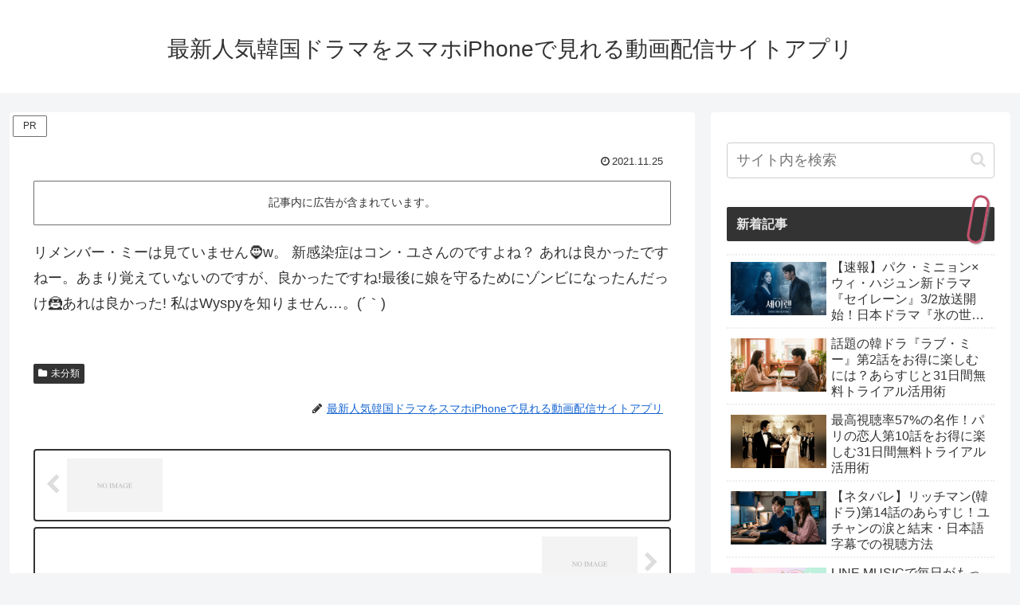

--- FILE ---
content_type: application/javascript; charset=utf-8;
request_url: https://dalc.valuecommerce.com/app3?p=887529452&_s=https%3A%2F%2Fkdvod92.mozkd.net%2F1013-2%2F&vf=iVBORw0KGgoAAAANSUhEUgAAAAMAAAADCAYAAABWKLW%2FAAAAMElEQVQYV2NkFGP4n5FcxDC1fSYDo2cq8%2F9zkncZPvMoMTBu5Or6H3puC8NxjUMMAAaeDm0Zqnw0AAAAAElFTkSuQmCC
body_size: 990
content:
vc_linkswitch_callback({"t":"69797300","r":"aXlzAAANs8wDF37gCooERAqKCJT8RQ","ub":"aXly%2FgALSWUDF37gCooCsQqKBtg%2BzQ%3D%3D","vcid":"IMsxH-WbPFifGbMRDkr0ce5dRkHjBzlwtqM2c8vKUR5li12OektiKA","vcpub":"0.897996","unext.bookplace.jp":{"a":"2797180","m":"3305594","g":"47f5397ecd","sp":"cid%3DD33139%26adid%3DVC1%26alp%3D1%26alpad%3D1%26alpge%3D1"},"recochoku.jp":{"a":"2879464","m":"3147280","g":"0ad676b98e"},"l":4,"unext.jp":{"a":"2797180","m":"3305594","g":"47f5397ecd","sp":"cid%3DD33139%26adid%3DVC1%26alp%3D1%26alpad%3D1%26alpge%3D1"},"hnext.jp":{"a":"2797180","m":"3305594","g":"47f5397ecd","sp":"cid%3DD33139%26adid%3DVC1%26alp%3D1%26alpad%3D1%26alpge%3D1"},"p":887529452,"video.unext.jp":{"a":"2797180","m":"3305594","g":"47f5397ecd","sp":"cid%3DD33139%26adid%3DVC1%26alp%3D1%26alpad%3D1%26alpge%3D1"},"s":3543656,"www.video.unext.jp":{"a":"2797180","m":"3305594","g":"47f5397ecd","sp":"cid%3DD33139%26adid%3DVC1%26alp%3D1%26alpad%3D1%26alpge%3D1"}})